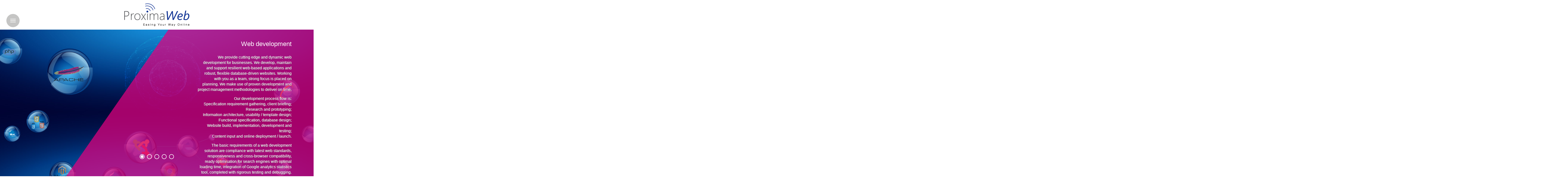

--- FILE ---
content_type: text/html; charset=UTF-8
request_url: https://www.proximaweb.mu/web-development
body_size: 4790
content:
<!DOCTYPE html>
<html class="no-js">

<head>
    <meta charset="utf-8">
    <meta http-equiv="X-UA-Compatible" content="IE=edge">
    <title>Web Development Mauritius & Web Applications - ProximaWeb</title>
    <meta name="description" content="Web development, custom web application and e-commerce solution tailored to your needs. Expect a combination of creativity & functionality">
    <meta name="viewport" content="width=device-width, initial-scale=1">
    <link rel="canonical" href="https://www.proximaweb.mu/"/>
    <link rel="stylesheet" href="css/styles-combined.min.css">
    <link rel="stylesheet" href="css/owl.carousel.css">
    <script src="js/jquery-2.2.4.min.js"></script>
	<!-- Facebook Pixel Code -->
<script>
  !function(f,b,e,v,n,t,s)
  {if(f.fbq)return;n=f.fbq=function(){n.callMethod?
  n.callMethod.apply(n,arguments):n.queue.push(arguments)};
  if(!f._fbq)f._fbq=n;n.push=n;n.loaded=!0;n.version='2.0';
  n.queue=[];t=b.createElement(e);t.async=!0;
  t.src=v;s=b.getElementsByTagName(e)[0];
  s.parentNode.insertBefore(t,s)}(window, document,'script',
  'https://connect.facebook.net/en_US/fbevents.js');
  fbq('init', '164768341517809');
  fbq('track', 'PageView');
</script>
<noscript><img height="1" width="1" style="display:none"
  src="https://www.facebook.com/tr?id=164768341517809&ev=PageView&noscript=1"
/></noscript>
<!-- End Facebook Pixel Code -->
	
	<!-- Global site tag (gtag.js) - Google Analytics -->
<script async src="https://www.googletagmanager.com/gtag/js?id=UA-77818928-1"></script>
<script>
  window.dataLayer = window.dataLayer || [];
  function gtag(){dataLayer.push(arguments);}
  gtag('js', new Date());

  gtag('config', 'UA-77818928-1');
</script>

</head>

<body>
    <div class="slider-container hidden-xs">
        <a href="#cd-nav" class="cd-nav-trigger"> 
	<span class="cd-nav-icon"></span>

	<svg x="0px" y="0px" width="54px" height="54px" viewBox="0 0 54 54">
		<circle fill="transparent" stroke="#656e79" stroke-width="1" cx="27" cy="27" r="25" stroke-dasharray="157 157" stroke-dashoffset="157"></circle>
	</svg>
</a>

<div id="cd-nav" class="cd-nav">
	<div class="cd-navigation-wrapper">
		<nav>
			<ul class="cd-primary-nav">
				<li><a href="/" class="selected" onclick="ga('send', 'event', { eventCategory: 'Home Page', eventAction: 'Click' })">Home</a></li>
				<li><a href="/#about" onclick="ga('send', 'event', { eventCategory: 'About Us', eventAction: 'Click' })">About us</a></li>
				<li><a href="/#services" onclick="ga('send', 'event', { eventCategory: 'Our Services', eventAction: 'Click' })">Our Services</a></li>
				<li><a href="web-design" onclick="ga('send', 'event', { eventCategory: 'Web Design', eventAction: 'Click' })">Web Design</a></li>
				<li><a href="web-development" onclick="ga('send', 'event', { eventCategory: 'Web Development', eventAction: 'Click' })">Web development</a></li>
				<li><a href="hosting" onclick="ga('send', 'event', { eventCategory: 'Hosting', eventAction: 'Click' })">Hosting Solutions</a></li>
				<li><a href="emarketing" onclick="ga('send', 'event', { eventCategory: 'Emarketing', eventAction: 'Click' })">Emarketing</a></li>
				<li><a href="/#contact" onclick="ga('send', 'event', { eventCategory: 'Contact Us', eventAction: 'Click' })">Contact us</a></li>
			</ul>
		</nav>
	</div> <!-- .cd-navigation-wrapper -->
</div> <!-- .cd-nav -->            <div id="slider-logo"><a href="/"><img src="images/Proximaweb_Logo.png" alt="ProximaWeb Logo"></a></div>                <div class="slider-control left inactive"></div>
                <div class="slider-control right"></div>
                <ul class="slider-pagi"></ul>
                <div class="slider">
                    <div class="slide slide-0 active">
                        <div id="web-development" class="slide__bg"></div>
                        <div class="slide__content">
                            <svg class="magenta-bg slide__overlay right-overlay" viewBox="0 0 832 405" preserveAspectRatio="xMaxYMax slice" height="100%" width="100%">
                                <path class="slide__overlay-path" d="M832,0 582,0 300,405 832,405" /> </svg>
                            <div class="slide__text right-text-main magenta-bg">
                                <div>
                                    <h1 class="white-text slide__text-heading">Web development</h1></div>
                                <div class="white-text slide__text-desc">We provide cutting edge and dynamic web development for businesses. We develop, maintain and support resilient web-based applications and robust, flexible database-driven websites. Working with you as a team, strong focus is placed on planning. We make use of proven development and project management methodologies to deliver on time.</div>
                                <div class="white-text slide__text-desc">Our development process flow is:
                                    <ul class="white-text slide__text-desc">
                                        <li>Specification requirement gathering, client briefing;</li>
                                        <li>Research and prototyping;</li>
                                        <li>Information architecture, usability / template design;</li>
                                        <li>Functional specification, database design;</li>
                                        <li>Website build, implementation, development and testing;</li>
                                        <li>Content input and online deployment / launch.</li>
                                    </ul>
                                </div>
                                <div class="white-text slide__text-desc">The basic requirements of a web development solution are compliance with latest web standards, responsiveness and cross-browser compatibility, ready optimisation for search engines with optimal loading time, integration of Google analytics statistics tool, completed with rigorous testing and debugging.</div>
                            </div>
                        </div>
                    </div>
                    <div class="slide slide-1 ">
                        <div id="custom-web-applications" class="slide__bg"></div>
                        <div class="slide__content">
                            <svg class="cyan-bg slide__overlay right-overlay" viewBox="0 0 832 405" preserveAspectRatio="xMaxYMax slice" height="100%" width="100%">
                                <path class="slide__overlay-path" d="M832,0 582,0 300,405 832,405" /> </svg>
                            <div class="right-text-main slide__text cyan-bg">
                                <div>
                                    <h1 class="white-text slide__text-heading">Custom web applications</h1></div>
                                <div class="white-text slide__text-desc">Custom or integrated web applications automate your business processes and maximise your business potential. Intuitive, smart user interface and architecture enhance efficiency and streamline your business.</div>
                                <div class="white-text slide__text-desc">You want to create innovative business web applications with exciting features for your customers or employees? ProximaWeb converts your ideas into an online web solution. Most web-based applications designed and built started from an exclusive idea.</div>
                                <div class="white-text slide__text-desc">Our team possesses a level of motivation and responsibility that ensures a transparent process, straightforward communication, short feedback response and fast issue resolution.</div>
                            </div>
                        </div>
                    </div>
                    <div class="slide slide-2 ">
                        <div id="responsive-websites" class="slide__bg"></div>
                        <div class="slide__content">
                            <svg class="violet-bg slide__overlay right-overlay" viewBox="0 0 832 405" preserveAspectRatio="xMaxYMax slice" height="100%" width="100%">
                                <path class="slide__overlay-path" d="M832,0 582,0 300,405 832,405" /> </svg>
                            <div class="right-text-main slide__text violet-bg">
                                <div>
                                    <h1 class="white-text slide__text-heading">Responsive as a standard</h1></div>
                                <div class="white-text slide__text-desc">A high-quality responsive website is no longer optional. With mobile Internet usage having overtaken desktop use, a responsive or mobile friendly website is essential, if not critical, to your business. Responsive websites adapt to all devices to provide a consistent user experience.</div>
                                <div class="white-text slide__text-desc">Our website is designed and developed to engage your customers across all browsers and devices anywhere anytime. It adapts to all screen sizes for a richer user experience but, most importantly, it provides meaningful information or calls to action.</div>
                            </div>
                        </div>
                    </div>
                    <div class="slide slide-3">
                        <div id="cms" class="slide__bg"></div>
                        <div class="slide__content">
                            <svg class="green-bg slide__overlay right-overlay" viewBox="0 0 832 405" preserveAspectRatio="xMaxYMax slice" height="100%" width="100%">
                                <path class="slide__overlay-path" d="M832,0 582,0 300,405 832,405" /> </svg>
                            <div class="right-text-main slide__text green-bg">
                                <div>
                                    <h1 class="white-text slide__text-heading">Content management systems (CMS)</h1></div>
                                <div class="white-text slide__text-desc">Providing instant information being a necessity for your business, a website with a content management system enables you to manage your online content in real time. A regularly maintained website keeps your customers and Internet users abreast with accurate and up-to-date information.</div>
                                <div class="white-text slide__text-desc">ProximaWeb empowers you with tools by integrating your website in a content management system that is easy to use, secure and search engine friendly. You have full control on the navigation structure, website images, videos, news and contents.</div>
                                <div class="white-text slide__text-desc">We have the technical skills to customise the content management system with improved functionalities, plug-ins and extensions that match your needs and speed up user experience. Your website is built on a powerful management system that assists in regular update and maintenance of your content.</div>
                                <div class="white-text slide__text-desc">We ensure through a solid database structure that the flexibility of the content management system does not compromise the website design and usability. No technical expertise is required to use a content management system; it is accessible with an Internet access and we provide free basic training on how to process your website.</div>
                            </div>
                        </div>
                    </div>
                    <div class="slide slide-4">
                        <div id="ecommerce" class="slide__bg"></div>
                        <div class="slide__content">
                            <svg class="orange-bg slide__overlay right-overlay" viewBox="0 0 832 405" preserveAspectRatio="xMaxYMax slice" height="100%" width="100%">
                                <path class="slide__overlay-path" d="M832,0 582,0 300,405 832,405" /> </svg>
                            <div class="right-text-main slide__text orange-bg">
                                <div>
                                    <h1 class="white-text slide__text-heading">Ecommerce</h1></div>
                                <div class="white-text slide__text-desc">An ecommerce website is about online sales; it turns your website into customers.</div>
                                <div class="white-text slide__text-desc">With more customers browsing the Internet for online products and services with the intent to purchase, an appealing ecommerce website is mandatory for a business to increase its sales.</div>
                                <div class="white-text slide__text-desc">We design and develop mobile responsive ecommerce websites depending on your requirements, products, services and your target audience. Ecommerce development is an intricate process with various payment methods, discounts, shopping carts, delivery method and other functionalities.</div>
                                <div class="white-text slide__text-desc">Our applications are designed in-house to fit your exclusive and specific needs. We provide various tools to increase the productivity and efficiency of your operations.</div>
                                <div class="white-text slide__text-desc">ProximaWeb seamlessly integrates your website with your payment gateway ensuring minimal effort for your customers and secure online transactions to run your online business safely.</div>
                            </div>
                        </div>
                    </div>
                </div>
                <div id="slider-footer">
    <div class="row">
        <div class=" slide__text-desc col-sm-12 text-center">&copy; Copyright Proximaweb. All rights reserved.</div>
    </div>
</div>    </div>
    <div class="visible-xs-block">
        <div class="row" id="mob-logo">
	<a href="#cd-nav" class="cd-nav-trigger">
	<span class="cd-nav-icon"></span>

	<svg x="0px" y="0px" width="54px" height="54px" viewBox="0 0 54 54">
		<circle fill="transparent" stroke="#656e79" stroke-width="1" cx="27" cy="27" r="25" stroke-dasharray="157 157" stroke-dashoffset="157"></circle>
	</svg>
</a>

<div id="cd-nav" class="cd-nav">
	<div class="cd-navigation-wrapper">
		<nav>
			<ul class="cd-primary-nav">
				<li><a href="/" class="selected"  onclick="ga('send', 'event', { eventCategory: 'Home Page', eventAction: 'Click' })">Home</a></li>
				<li><a href="/#about-mobile" onclick="ga('send', 'event', { eventCategory: 'About Us', eventAction: 'Click' })">About us</a></li>
				<li><a href="/#services-mobile" onclick="ga('send', 'event', { eventCategory: 'Our Services', eventAction: 'Click' })">Our Services</a></li>
				<li><a href="web-design" onclick="ga('send', 'event', { eventCategory: 'Web Design', eventAction: 'Click' })">Web Design</a></li>
				<li><a href="web-development"  onclick="ga('send', 'event', { eventCategory: 'Web Development', eventAction: 'Click' })">Web development</a></li>
				<li><a href="hosting" onclick="ga('send', 'event', { eventCategory: 'Hosting', eventAction: 'Click' })">Hosting Solutions</a></li>
				<li><a href="emarketing" onclick="ga('send', 'event', { eventCategory: 'Emarketing', eventAction: 'Click' })">Emarketing</a></li>
				<li><a href="/#contact-mobile" onclick="ga('send', 'event', { eventCategory: 'Contact Us', eventAction: 'Click' })">Contact us</a></li>
			</ul>
		</nav>
	</div> <!-- .cd-navigation-wrapper -->
</div> <!-- .cd-nav -->	<a href="/"><img src="images/Proximaweb_Logo.png" alt="ProximaWeb Logo"></a>
</div>            <div id="web-development" class="image-bg"></div>
            <div class="magenta-bg mob-text wow slideInRight" data-wow-duration="3s">
                <div>
                    <h1 class="white-text slide__text-heading">Web development</h1></div>
                <div class="white-text slide__text-desc">We provide cutting edge and dynamic web development for businesses. We develop, maintain and support resilient web-based applications and robust, flexible database-driven websites. Working with you as a team, strong focus is placed on planning. We make use of proven development and project management methodologies to deliver on time.</div>
                <div class="white-text slide__text-desc">Our development process flow is:
                    <ul class="white-text slide__text-desc">
                        <li>Specification requirement gathering, client briefing;</li>
                        <li>Research and prototyping;</li>
                        <li>Information architecture, usability / template design;</li>
                        <li>Functional specification, database design;</li>
                        <li>Website build, implementation, development and testing;</li>
                        <li>Content input and online deployment / launch.</li>
                    </ul>
                </div>
                <div class="white-text slide__text-desc">The basic requirements of a web development solution are compliance with latest web standards, responsiveness and cross-browser compatibility, ready optimisation for search engines with optimal loading time, integration of Google analytics statistics tool, completed with rigorous testing and debugging.</div>
            </div>
            <div id="custom-web-applications" class="image-bg"></div>
            <div class="cyan-bg mob-text wow fadeInLeft" data-wow-duration="3s">
                <div>
                    <h1 class="white-text slide__text-heading">Custom web applications</h1></div>
                <div class="white-text slide__text-desc">Custom or integrated web applications automate your business processes and maximise your business potential. Intuitive, smart user interface and architecture enhance efficiency and streamline your business.</div>
                <div class="white-text slide__text-desc">You want to create innovative business web applications with exciting features for your customers or employees? ProximaWeb converts your ideas into an online web solution. Most web-based applications designed and built started from an exclusive idea.</div>
                <div class="white-text slide__text-desc">Our team possesses a level of motivation and responsibility that ensures a transparent process, straightforward communication, short feedback response and fast issue resolution.</div>
            </div>
            <div id="responsive-websites" class="image-bg"></div>
            <div class="violet-bg mob-text wow fadeInLeft" data-wow-duration="3s">
                <div>
                    <h1 class="white-text slide__text-heading">Responsive as a standard</h1></div>
                <div class="white-text slide__text-desc">A high-quality responsive website is no longer optional. With mobile Internet usage having overtaken desktop use, a responsive or mobile friendly website is essential, if not critical, to your business. Responsive websites adapt to all devices to provide a consistent user experience.</div>
                <div class="white-text slide__text-desc">Our website is designed and developed to engage your customers across all browsers and devices anywhere anytime. It adapts to all screen sizes for a richer user experience but, most importantly, it provides meaningful information or calls to action.</div>
            </div>
            <div id="cms" class="image-bg"></div>
            <div class="green-bg mob-text wow fadeInLeft" data-wow-duration="3s">
                <div>
                    <h1 class="white-text slide__text-heading">Content management systems (CMS)</h1></div>
                <div class="white-text slide__text-desc">Providing instant information being a necessity for your business, a website with a content management system enables you to manage your online content in real time. A regularly maintained website keeps your customers and Internet users abreast with accurate and up-to-date information.</div>
                <div class="white-text slide__text-desc">ProximaWeb empowers you with tools by integrating your website in a content management system that is easy to use, secure and search engine friendly. You have full control on the navigation structure, website images, videos, news and contents.</div>
                <div class="white-text slide__text-desc">We have the technical skills to customise the content management system with improved functionalities, plug-ins and extensions that match your needs and speed up user experience. Your website is built on a powerful management system that assists in regular update and maintenance of your content.</div>
                <div class="white-text slide__text-desc">We ensure through a solid database structure that the flexibility of the content management system does not compromise the website design and usability. No technical expertise is required to use a content management system; it is accessible with an Internet access and we provide free basic training on how to process your website.</div>
            </div>
            <div id="ecommerce" class="image-bg"></div>
            <div class="orange-bg mob-text wow fadeInLeft" data-wow-duration="3s">
                <div>
                    <h1 class="white-text slide__text-heading">ECommerce</h1></div>
                <div class="white-text slide__text-desc">An ecommerce website is about online sales; it turns your website into customers.</div>
                <div class="white-text slide__text-desc">With more customers browsing the Internet for online products and services with the intent to purchase, an appealing ecommerce website is mandatory for a business to increase its sales.</div>
                <div class="white-text slide__text-desc">We design and develop mobile responsive ecommerce websites depending on your requirements, products, services and your target audience. Ecommerce development is an intricate process with various payment methods, discounts, shopping carts, delivery method and other functionalities.</div>
                <div class="white-text slide__text-desc">Our applications are designed in-house to fit your exclusive and specific needs. We provide various tools to increase the productivity and efficiency of your operations.</div>
                <div class="white-text slide__text-desc">ProximaWeb seamlessly integrates your website with your payment gateway ensuring minimal effort for your customers and secure online transactions to run your online business safely.</div>
            </div><a href="" class="scrollup" style="display: none;">Scroll</a>
            <div id="slider-footer">
    <div class="row">
        <div class=" slide__text-desc col-xs-12 text-center">&copy; Copyright Proximaweb. All rights reserved.</div>
    </div>
</div>    </div>
    <script asc src="js/js-combined.js"></script>
    <script src="js/wow.min.js"></script>
    <script>
        (function(i, s, o, g, r, a, m) {
            i['GoogleAnalyticsObject'] = r;
            i[r] = i[r] || function() {
                (i[r].q = i[r].q || []).push(arguments)
            }, i[r].l = 1 * new Date();
            a = s.createElement(o), m = s.getElementsByTagName(o)[0];
            a.async = 1;
            a.src = g;
            m.parentNode.insertBefore(a, m)
        })(window, document, 'script', 'https://www.google-analytics.com/analytics.js', 'ga');
        ga('create', 'UA-77818928-1', 'auto');
        ga('send', 'pageview');
        setTimeout("ga('send', 'event',{eventCategory: '30 seconds on page Web development', eventAction: 'Read'})", 30000);
            
        $(function(){
            $(document).ready(function() {
                $('.navigation-is-open #slider-logo').css('left', '40%');
                if ($(window).width() < 768) {
                    $('link[rel=stylesheet][href="css/drag_slider_extra.css"]').remove();
                }
                $(window).scroll(function() {
                    console.log("scrolling");
                    if ($(this).scrollTop() > 100) {
                        console.log("scrolling down");
                        $('.scrollup').fadeIn();
                    } else {
                        $('.scrollup').fadeOut();
                    }
                });
                $('.scrollup').click(function() {
                    $("html, body").animate({
                        scrollTop: 0
                    }, 600);
                    return false;
                });
                wow = new WOW({
                    boxClass: 'wow',
                    animateClass: 'animated',
                    offset: 0,
                    mobile: true,
                    live: true
                });
                wow.init();

                /*$('.link--pagi__elem-0').attr('href', "#web-development");
                $('.link--pagi__elem-1').attr('href', "#custom-web-applications");
                $('.link--pagi__elem-2').attr('href', "#responsive-websites");
                $('.link--pagi__elem-3').attr('href', "#cms");
                $('.link--pagi__elem-4').attr('href', "#ecommerce");*/
            });
        });
    </script>
</body>

</html>

--- FILE ---
content_type: application/javascript
request_url: https://www.proximaweb.mu/js/js-combined.js
body_size: 17533
content:
$(document).ready(function(){function c(){q=setTimeout(function(){d++;if(d>i)d=0;h()},B)}function h(p){if(!p){g=!0;$(".slider-control").removeClass("inactive");d||$(".slider-control.left").addClass("inactive");d===i&&$(".slider-control.right").addClass("inactive");a.addClass("animating");a.css("top");$(".slide").removeClass("active");$(".slide-"+d).addClass("active");setTimeout(function(){a.removeClass("animating");g=!1},m)}window.clearTimeout(q);$(".slider-pagi__elem").removeClass("active");$(".slider-pagi__elem-"+d).addClass("active");a.css("transform","translate3d("+-d*100+"%,0,0)");b.css("transform","translate3d("+d*50+"%,0,0)");e=0;c()}function k(){if(!g){d>0&&d--;h()}}function f(){if(!g){d<i&&d++;h()}}var a=$(".slider"),b=$(".slide__bg"),e=0,d=0,i=$(".slide").length-1,g=!1,m=500,q,B=12E3,H=$(".slider-pagi");(function(){for(var p=0;p<i+1;p++){var v=$("<li class='slider-pagi__elem'></li>");var ahref=$("<a href='#' class='link--pagi__elem'></a>");v.addClass("slider-pagi__elem-"+p).data("page",p);p||v.addClass("active");H.append(v);}})();c();$(document).on("mousedown touchstart",".slider",function(p){if(!g){window.clearTimeout(q);var v=p.pageX||p.originalEvent.touches[0].pageX,F=$(window).width();e=0;$(document).on("mousemove touchmove",function(G){e=(v-(G.pageX||G.originalEvent.touches[0].pageX))/F*70;if(!d&&e<0||d===i&&e>0)e/=2;a.css("transform","translate3d("+(-d*100-e)+"%,0,0)");b.css("transform","translate3d("+(d*50+e/2)+"%,0,0)")})}});$(document).on("mouseup touchend",function(){$(document).off("mousemove touchmove");if(!g)if(e)if(e>-8&&e<8)h();else{e<=-8&&k();e>=8&&f()}else h(!0)});$(document).on("click",".slider-control",function(){$(this).hasClass("left")?k():f()});$(document).on("click",".slider-pagi__elem",function(){d=$(this).data("page");h()})});jQuery(document).ready(function(c){function h(p,v,F,G){p.removeClass("selected from-left from-right").addClass("is-moving").one("webkitTransitionEnd otransitionend oTransitionEnd msTransitionEnd transitionend",function(){p.removeClass("is-moving")});v.children("li").eq(G).addClass("selected from-right").prevAll().addClass("move-left");e(p,v,G)}function k(p,v,F,G){p.removeClass("selected from-left from-right").addClass("is-moving").one("webkitTransitionEnd otransitionend oTransitionEnd msTransitionEnd transitionend",function(){p.removeClass("is-moving")});v.children("li").eq(G).addClass("selected from-left").removeClass("move-left").nextAll().removeClass("move-left");e(p,v,G)}function f(p,v){p.find(".selected").removeClass("selected");p.find("li").eq(v).addClass("selected")}function a(p,v,F){if(p.hasClass("autoplay")){clearInterval(H);H=window.setInterval(function(){if(B<v-1){h(d.find(".selected"),d,g,B+1);B+=1}else{k(d.find(".selected"),d,g,0);B=0}var G=B+1;m.removeClassPrefix("item").addClass("item-"+G);f(g,B)},F)}}function b(p){p.find(".cd-bg-video-wrapper").each(function(){var v=c(this);if(v.is(":visible")){var F=v.data("video");F=c('<video loop><source src="'+F+'.mp4" type="video/mp4" ></source><source src="'+F+'.webm" type="video/webm" ></source></video>');F.appendTo(v);v.parent(".cd-bg-video.selected").length>0&&F.get(0).play()}})}function e(p,v,F){p=p.find("video");p.length>0&&p.get(0).pause();v=v.children("li").eq(F).find("video");v.length>0&&v.get(0).play()}var d=c(".cd-hero-slider");if(d.length>0){var i=c(".cd-primary-nav"),g=c(".cd-slider-nav"),m=c(".cd-marker"),q=d.children("li").length,B=0,H;b(d);a(d,q,5E3);i.on("click",function(p){c(p.target).is(".cd-primary-nav")&&c(this).children("ul").toggleClass("is-visible")});g.on("click","li",function(p){p.preventDefault();p=c(this);if(!p.hasClass("selected")){p=p.index();d.find("li.selected").index()<p?h(d.find(".selected"),d,g,p):k(d.find(".selected"),d,g,p);B=p;f(g,p);p+=1;m.removeClassPrefix("item").addClass("item-"+p);a(d,q,5E3)}})}c.fn.removeClassPrefix=function(p){this.each(function(v,F){var G=F.className.split(" ").filter(function(P){return P.lastIndexOf(p,0)!==0});F.className=c.trim(G.join(" "))});return this}});jQuery(document).ready(function(c){var h=!1;c(".cd-nav-trigger").on("click",function(k){k.preventDefault();if(!h){if(c(this).parents(".csstransitions").length>0)h=!0;c("body").toggleClass("navigation-is-open");c(".cd-navigation-wrapper").one("webkitTransitionEnd otransitionend oTransitionEnd msTransitionEnd transitionend",function(){h=!1})}})});window.Modernizr=function(c,h,k){function f(j,l){return typeof j===l}function a(j,l){for(var n in j){var o=j[n];if(!~(""+o).indexOf("-")&&m[o]!==k)return l=="pfx"?o:!0}return!1}function b(j,l,n){var o=j.charAt(0).toUpperCase()+j.slice(1),x=(j+" "+v.join(o+" ")+o).split(" ");if(f(l,"string")||f(l,"undefined"))l=a(x,l);else{x=(j+" "+F.join(o+" ")+o).split(" ");a:{j=x;for(var A in j){o=l[j[A]];if(o!==k){l=n===!1?j[A]:f(o,"function")?o.bind(n||l):o;break a}}l=!1}}return l}function e(){d.input=function(j){for(var l=0,n=j.length;l<n;l++)Q[j[l]]=j[l]in q;return Q.list&&(Q.list=!!h.createElement("datalist")&&!!c.HTMLDataListElement),Q}("autocomplete autofocus list placeholder max min multiple pattern required step".split(" "));d.inputtypes=function(j){for(var l=0,n,o,x,A=j.length;l<A;l++){q.setAttribute("type",o=j[l]);(n=q.type!=="text")&&(q.value=B,q.style.cssText="position:absolute;visibility:hidden;",/^range$/.test(o)&&q.style.WebkitAppearance!==k?(i.appendChild(q),x=h.defaultView,n=x.getComputedStyle&&x.getComputedStyle(q,null).WebkitAppearance!=="textfield"&&q.offsetHeight!==0,i.removeChild(q)):/^(search|tel)$/.test(o)||(/^(url|email)$/.test(o)?n=q.checkValidity&&q.checkValidity()===!1:n=q.value!=B));P[j[l]]=!!n}return P}("search tel url email datetime date month week time datetime-local number range color".split(" "))}var d={},i=h.documentElement,g=h.createElement("modernizr"),m=g.style,q=h.createElement("input"),B=":)",H={}.toString,p=" -webkit- -moz- -o- -ms- ".split(" "),v="Webkit Moz O ms".split(" "),F="Webkit Moz O ms".toLowerCase().split(" "),G={svg:"http://www.w3.org/2000/svg"};g={};var P={},Q={},U=[],W=U.slice,R,N=function(j,l,n,o){var x,A,z,w,r=h.createElement("div"),E=h.body,C=E||h.createElement("body");if(parseInt(n,10))for(;n--;){z=h.createElement("div");z.id=o?o[n]:"modernizr"+(n+1);r.appendChild(z)}return x=['­<style id="smodernizr">',j,"</style>"].join(""),r.id="modernizr",(E?r:C).innerHTML+=x,C.appendChild(r),E||(C.style.background="",C.style.overflow="hidden",w=i.style.overflow,i.style.overflow="hidden",i.appendChild(C)),A=l(r,j),E?r.parentNode.removeChild(r):(C.parentNode.removeChild(C),i.style.overflow=w),!!A},L=function(){var j={select:"input",change:"input",submit:"form",reset:"form",error:"img",load:"img",abort:"img"};return function(l,n){n=n||h.createElement(j[l]||"div");l="on"+l;var o=l in n;return o||(n.setAttribute||(n=h.createElement("div")),n.setAttribute&&n.removeAttribute&&(n.setAttribute(l,""),o=f(n[l],"function"),f(n[l],"undefined")||(n[l]=k),n.removeAttribute(l))),o}}(),V={}.hasOwnProperty,S;!f(V,"undefined")&&!f(V.call,"undefined")?S=function(j,l){return V.call(j,l)}:S=function(j,l){return l in j&&f(j.constructor.prototype[l],"undefined")};Function.prototype.bind||(Function.prototype.bind=function(j){var l=this;if(typeof l!="function")throw new TypeError;var n=W.call(arguments,1),o=function(){if(this instanceof o){var x=function(){};x.prototype=l.prototype;x=new x;var A=l.apply(x,n.concat(W.call(arguments)));return Object(A)===A?A:x}return l.apply(j,n.concat(W.call(arguments)))};return o});g.flexbox=function(){return b("flexWrap")};g.canvas=function(){var j=h.createElement("canvas");return!!j.getContext&&!!j.getContext("2d")};g.canvastext=function(){return!!d.canvas&&!!f(h.createElement("canvas").getContext("2d").fillText,"function")};g.webgl=function(){return!!c.WebGLRenderingContext};g.touch=function(){var j;return"ontouchstart"in c||c.DocumentTouch&&h instanceof DocumentTouch?j=!0:N(["@media (",p.join("touch-enabled),("),"modernizr){#modernizr{top:9px;position:absolute}}"].join(""),function(l){j=l.offsetTop===9}),j};g.geolocation=function(){return"geolocation"in navigator};g.postmessage=function(){return!!c.postMessage};g.websqldatabase=function(){return!!c.openDatabase};g.indexedDB=function(){return!!b("indexedDB",c)};g.hashchange=function(){return L("hashchange",c)&&(h.documentMode===k||h.documentMode>7)};g.history=function(){return!!c.history&&!!history.pushState};g.draganddrop=function(){var j=h.createElement("div");return"draggable"in j||"ondragstart"in j&&"ondrop"in j};g.websockets=function(){return"WebSocket"in c||"MozWebSocket"in c};g.rgba=function(){m.cssText="background-color:rgba(150,255,150,.5)";return!!~(""+m.backgroundColor).indexOf("rgba")};g.hsla=function(){m.cssText="background-color:hsla(120,40%,100%,.5)";return!!~(""+m.backgroundColor).indexOf("rgba")||!!~(""+m.backgroundColor).indexOf("hsla")};g.multiplebgs=function(){m.cssText="background:url(https://),url(https://),red url(https://)";return/(url\s*\(.*?){3}/.test(m.background)};g.backgroundsize=function(){return b("backgroundSize")};g.borderimage=function(){return b("borderImage")};g.borderradius=function(){return b("borderRadius")};g.boxshadow=function(){return b("boxShadow")};g.textshadow=function(){return h.createElement("div").style.textShadow===""};g.opacity=function(){var j=p.join("opacity:.55;")+"";m.cssText=j;return/^0.55$/.test(m.opacity)};g.cssanimations=function(){return b("animationName")};g.csscolumns=function(){return b("columnCount")};g.cssgradients=function(){var j=("background-image:"+"-webkit- ".split(" ").join("gradient(linear,left top,right bottom,from(#9f9),to(white));background-image:")+p.join("linear-gradient(left top,#9f9, white);background-image:")).slice(0,-17);m.cssText=j;return!!~(""+m.backgroundImage).indexOf("gradient")};g.cssreflections=function(){return b("boxReflect")};g.csstransforms=function(){return!!b("transform")};g.csstransforms3d=function(){var j=!!b("perspective");return j&&"webkitPerspective"in i.style&&N("@media (transform-3d),(-webkit-transform-3d){#modernizr{left:9px;position:absolute;height:3px;}}",function(l){j=l.offsetLeft===9&&l.offsetHeight===3}),j};g.csstransitions=function(){return b("transition")};g.fontface=function(){var j;return N('@font-face {font-family:"font";src:url("https://")}',function(l,n){var o=h.getElementById("smodernizr");o=(o=o.sheet||o.styleSheet)?o.cssRules&&o.cssRules[0]?o.cssRules[0].cssText:o.cssText||"":"";j=/src/i.test(o)&&o.indexOf(n.split(" ")[0])===0}),j};g.generatedcontent=function(){var j;return N(['#modernizr{font:0/0 a}#modernizr:after{content:"',B,'";visibility:hidden;font:3px/1 a}'].join(""),function(l){j=l.offsetHeight>=3}),j};g.video=function(){var j=h.createElement("video"),l=!1;try{if(l=!!j.canPlayType){l=new Boolean(l);l.ogg=j.canPlayType('video/ogg; codecs="theora"').replace(/^no$/,"");l.h264=j.canPlayType('video/mp4; codecs="avc1.42E01E"').replace(/^no$/,"");l.webm=j.canPlayType('video/webm; codecs="vp8, vorbis"').replace(/^no$/,"")}}catch(n){}return l};g.audio=function(){var j=h.createElement("audio"),l=!1;try{if(l=!!j.canPlayType){l=new Boolean(l);l.ogg=j.canPlayType('audio/ogg; codecs="vorbis"').replace(/^no$/,"");l.mp3=j.canPlayType("audio/mpeg;").replace(/^no$/,"");l.wav=j.canPlayType('audio/wav; codecs="1"').replace(/^no$/,"");l.m4a=(j.canPlayType("audio/x-m4a;")||j.canPlayType("audio/aac;")).replace(/^no$/,"")}}catch(n){}return l};g.localstorage=function(){try{return localStorage.setItem("modernizr","modernizr"),localStorage.removeItem("modernizr"),!0}catch(j){return!1}};g.sessionstorage=function(){try{return sessionStorage.setItem("modernizr","modernizr"),sessionStorage.removeItem("modernizr"),!0}catch(j){return!1}};g.webworkers=function(){return!!c.Worker};g.applicationcache=function(){return!!c.applicationCache};g.svg=function(){return!!h.createElementNS&&!!h.createElementNS(G.svg,"svg").createSVGRect};g.inlinesvg=function(){var j=h.createElement("div");return j.innerHTML="<svg></svg>",(j.firstChild&&j.firstChild.namespaceURI)==G.svg};g.smil=function(){return!!h.createElementNS&&/SVGAnimate/.test(H.call(h.createElementNS(G.svg,"animate")))};g.svgclippaths=function(){return!!h.createElementNS&&/SVGClipPath/.test(H.call(h.createElementNS(G.svg,"clipPath")))};for(var K in g)S(g,K)&&(R=K.toLowerCase(),d[R]=g[K](),U.push((d[R]?"":"no-")+R));d.input||e();d.addTest=function(j,l){if(typeof j=="object")for(var n in j)S(j,n)&&d.addTest(n,j[n]);else{j=j.toLowerCase();if(d[j]!==k)return d;l=typeof l=="function"?l():l;i.className+=" "+(l?"":"no-")+j;d[j]=l}return d};m.cssText="";return g=q=null,function(j,l){function n(){var s=O.elements;return typeof s=="string"?s.split(" "):s}function o(s){var t=I[s[J]];return t||(t={},u++,s[J]=u,I[u]=t),t}function x(s,t,y){t||(t=l);if(M)return t.createElement(s);y||(y=o(t));var D;return y.cache[s]?y.cache[s].cloneNode():E.test(s)?(y.cache[s]=y.createElem(s)).cloneNode():D=y.createElem(s),D.canHaveChildren&&!r.test(s)&&!D.tagUrn?y.frag.appendChild(D):D}function A(s,t){t.cache||(t.cache={},t.createElem=s.createElement,t.createFrag=s.createDocumentFragment,t.frag=t.createFrag());s.createElement=function(y){return O.shivMethods?x(y,s,t):t.createElem(y)};s.createDocumentFragment=Function("h,f","return function(){var n=f.cloneNode(),c=n.createElement;h.shivMethods&&("+n().join().replace(/[\w\-]+/g,function(y){return t.createElem(y),t.frag.createElement(y),'c("'+y+'")'})+");return n}")(O,t.frag)}function z(s){s||(s=l);var t=o(s);if(O.shivCSS)if(!C)if(!t.hasCSS){var y,D=s;y=D.createElement("p");D=D.getElementsByTagName("head")[0]||D.documentElement;y=(y.innerHTML="x<style>article,aside,dialog,figcaption,figure,footer,header,hgroup,main,nav,section{display:block}mark{background:#FF0;color:#000}template{display:none}</style>",D.insertBefore(y.lastChild,D.firstChild));t.hasCSS=!!y}return M||A(s,t),s}var w=j.html5||{},r=/^<|^(?:button|map|select|textarea|object|iframe|option|optgroup)$/i,E=/^(?:a|b|code|div|fieldset|h1|h2|h3|h4|h5|h6|i|label|li|ol|p|q|span|strong|style|table|tbody|td|th|tr|ul)$/i,C,J="_html5shiv",u=0,I={},M;(function(){try{var s=l.createElement("a");s.innerHTML="<xyz></xyz>";C="hidden"in s;M=s.childNodes.length==1||function(){l.createElement("a");var y=l.createDocumentFragment();return typeof y.cloneNode=="undefined"||typeof y.createDocumentFragment=="undefined"||typeof y.createElement=="undefined"}()}catch(t){M=C=!0}})();var O={elements:w.elements||"abbr article aside audio bdi canvas data datalist details dialog figcaption figure footer header hgroup main mark meter nav output progress section summary template time video",version:"3.7.0",shivCSS:w.shivCSS!==!1,supportsUnknownElements:M,shivMethods:w.shivMethods!==!1,type:"default",shivDocument:z,createElement:x,createDocumentFragment:function(s,t){s||(s=l);if(M)return s.createDocumentFragment();t=t||o(s);for(var y=t.frag.cloneNode(),D=0,T=n(),X=T.length;D<X;D++)y.createElement(T[D]);return y}};j.html5=O;z(l)}(this,h),d._version="2.8.3",d._prefixes=p,d._domPrefixes=F,d._cssomPrefixes=v,d.hasEvent=L,d.testProp=function(j){return a([j])},d.testAllProps=b,d.testStyles=N,d.prefixed=function(j,l,n){return l?b(j,l,n):b(j,"pfx")},i.className=i.className.replace(/(^|\s)no-js(\s|$)/,"$1$2")+(" js "+U.join(" ")),d}(this,this.document);(function(c,h,k){function f(j){return"[object Function]"==p.call(j)}function a(j){return"string"==typeof j}function b(){}function e(j){return!j||"loaded"==j||"complete"==j||"uninitialized"==j}function d(){var j=v.shift();F=1;j?j.t?B(function(){("c"==j.t?K.injectCss:K.injectJs)(j.s,0,j.a,j.x,j.e,1)},0):(j(),d()):F=0}function i(j,l,n,o,x,A,z){function w(u){if(!E&&e(r.readyState)&&(J.r=E=1,!F&&d(),r.onload=r.onreadystatechange=null,u)){"img"!=j&&B(function(){Q.removeChild(r)},50);for(var I in L[l])L[l].hasOwnProperty(I)&&L[l][I].onload()}}z=z||K.errorTimeout;var r=h.createElement(j),E=0,C=0,J={t:n,s:l,e:x,a:A,x:z};1===L[l]&&(C=1,L[l]=[]);"object"==j?r.data=l:(r.src=l,r.type=j);r.width=r.height="0";r.onerror=r.onload=r.onreadystatechange=function(){w.call(this,C)};v.splice(o,0,J);"img"!=j&&(C||2===L[l]?(Q.insertBefore(r,P?null:H),B(w,z)):L[l].push(r))}function g(j,l,n,o,x){return F=0,l=l||"j",a(j)?i("c"==l?W:U,j,l,this.i++,n,o,x):(v.splice(this.i++,0,j),1==v.length&&d()),this}function m(){var j=K;return j.loader={load:g,i:0},j}var q=h.documentElement,B=c.setTimeout,H=h.getElementsByTagName("script")[0],p={}.toString,v=[],F=0,G="MozAppearance"in q.style,P=G&&!!h.createRange().compareNode,Q=P?q:H.parentNode;q=c.opera&&"[object Opera]"==p.call(c.opera);q=!!h.attachEvent&&!q;var U=G?"object":q?"script":"img",W=q?"script":U,R=Array.isArray||function(j){return"[object Array]"==p.call(j)},N=[],L={},V={timeout:function(j,l){return l.length&&(j.timeout=l[0]),j}},S,K;K=function(j){function l(w){w=w.split("!");var r=N.length,E=w.pop(),C=w.length;E={url:E,origUrl:E,prefixes:w};var J,u,I;for(u=0;u<C;u++){I=w[u].split("=");(J=V[I.shift()])&&(E=J(E,I))}for(u=0;u<r;u++)E=N[u](E);return E}function n(w,r,E,C,J){var u=l(w),I=u.autoCallback;u.url.split(".").pop().split("?").shift();u.bypass||(r&&(r=f(r)?r:r[w]||r[C]||r[w.split("/").pop().split("?")[0]]),u.instead?u.instead(w,r,E,C,J):(L[u.url]?u.noexec=!0:L[u.url]=1,E.load(u.url,u.forceCSS||!u.forceJS&&"css"==u.url.split(".").pop().split("?").shift()?"c":k,u.noexec,u.attrs,u.timeout),(f(r)||f(I))&&E.load(function(){m();r&&r(u.origUrl,J,C);I&&I(u.origUrl,J,C);L[u.url]=2})))}function o(w,r){function E(t,y){if(t)if(a(t)){y||(u=function(){var D=[].slice.call(arguments);I.apply(this,D);M()});n(t,u,r,0,C)}else{if(Object(t)===t)for(s in O=function(){var D=0,T;for(T in t)t.hasOwnProperty(T)&&D++;return D}(),t)t.hasOwnProperty(s)&&(!y&&!--O&&(f(u)?u=function(){var D=[].slice.call(arguments);I.apply(this,D);M()}:u[s]=function(D){return function(){var T=[].slice.call(arguments);D&&D.apply(this,T);M()}}(I[s])),n(t[s],u,r,s,C))}else!y&&M()}var C=!!w.test,J=w.load||w.both,u=w.callback||b,I=u,M=w.complete||b,O,s;E(C?w.yep:w.nope,!!J);J&&E(J)}var x,A,z=this.yepnope.loader;if(a(j))n(j,0,z,0);else if(R(j))for(x=0;x<j.length;x++){A=j[x];a(A)?n(A,0,z,0):R(A)?K(A):Object(A)===A&&o(A,z)}else Object(j)===j&&o(j,z)};K.addPrefix=function(j,l){V[j]=l};K.addFilter=function(j){N.push(j)};K.errorTimeout=1E4;null==h.readyState&&h.addEventListener&&(h.readyState="loading",h.addEventListener("DOMContentLoaded",S=function(){h.removeEventListener("DOMContentLoaded",S,0);h.readyState="complete"},0));c.yepnope=m();c.yepnope.executeStack=d;c.yepnope.injectJs=function(j,l,n,o,x,A){var z=h.createElement("script"),w,r;o=o||K.errorTimeout;z.src=j;for(r in n)z.setAttribute(r,n[r]);l=A?d:l||b;z.onreadystatechange=z.onload=function(){!w&&e(z.readyState)&&(w=1,l(),z.onload=z.onreadystatechange=null)};B(function(){w||(w=1,l(1))},o);x?z.onload():H.parentNode.insertBefore(z,H)};c.yepnope.injectCss=function(j,l,n,o,x,A){o=h.createElement("link");var z;l=A?d:l||b;o.href=j;o.rel="stylesheet";o.type="text/css";for(z in n)o.setAttribute(z,n[z]);x||(H.parentNode.insertBefore(o,H),B(l,0))}})(this,document);Modernizr.load=function(){yepnope.apply(window,[].slice.call(arguments,0))};if("undefined"==typeof jQuery)throw Error("Bootstrap's JavaScript requires jQuery");(function(c){c=c.fn.jquery.split(" ")[0].split(".");if(c[0]<2&&c[1]<9||1==c[0]&&9==c[1]&&c[2]<1||c[0]>2)throw Error("Bootstrap's JavaScript requires jQuery version 1.9.1 or higher, but lower than version 3")})(jQuery);(function(c){function h(){var k=document.createElement("bootstrap"),f={WebkitTransition:"webkitTransitionEnd",MozTransition:"transitionend",OTransition:"oTransitionEnd otransitionend",transition:"transitionend"},a;for(a in f)if(void 0!==k.style[a])return{end:f[a]};return!1}c.fn.emulateTransitionEnd=function(k){var f=!1,a=this;c(this).one("bsTransitionEnd",function(){f=!0});return setTimeout(function(){f||c(a).trigger(c.support.transition.end)},k),this};c(function(){c.support.transition=h();c.support.transition&&(c.event.special.bsTransitionEnd={bindType:c.support.transition.end,delegateType:c.support.transition.end,handle:function(k){return c(k.target).is(this)?k.handleObj.handler.apply(this,arguments):void 0}})})})(jQuery);(function(c){var h=function(f){c(f).on("click",'[data-dismiss="alert"]',this.close)};h.VERSION="3.3.6";h.TRANSITION_DURATION=150;h.prototype.close=function(f){function a(){d.detach().trigger("closed.bs.alert").remove()}var b=c(this),e=b.attr("data-target");e||(e=b.attr("href"),e=e&&e.replace(/.*(?=#[^\s]*$)/,""));var d=c(e);f&&f.preventDefault();d.length||(d=b.closest(".alert"));d.trigger(f=c.Event("close.bs.alert"));f.isDefaultPrevented()||(d.removeClass("in"),c.support.transition&&d.hasClass("fade")?d.one("bsTransitionEnd",a).emulateTransitionEnd(h.TRANSITION_DURATION):a())};var k=c.fn.alert;c.fn.alert=function(f){return this.each(function(){var a=c(this),b=a.data("bs.alert");b||a.data("bs.alert",b=new h(this));"string"==typeof f&&b[f].call(a)})};c.fn.alert.Constructor=h;c.fn.alert.noConflict=function(){return c.fn.alert=k,this};c(document).on("click.bs.alert.data-api",'[data-dismiss="alert"]',h.prototype.close)})(jQuery);(function(c){function h(a){return this.each(function(){var b=c(this),e=b.data("bs.button"),d="object"==typeof a&&a;e||b.data("bs.button",e=new k(this,d));"toggle"==a?e.toggle():a&&e.setState(a)})}var k=function(a,b){this.$element=c(a);this.options=c.extend({},k.DEFAULTS,b);this.isLoading=!1};k.VERSION="3.3.6";k.DEFAULTS={loadingText:"loading..."};k.prototype.setState=function(a){var b=this.$element,e=b.is("input")?"val":"html",d=b.data();a+="Text";null==d.resetText&&b.data("resetText",b[e]());setTimeout(c.proxy(function(){b[e](null==d[a]?this.options[a]:d[a]);"loadingText"==a?(this.isLoading=!0,b.addClass("disabled").attr("disabled","disabled")):this.isLoading&&(this.isLoading=!1,b.removeClass("disabled").removeAttr("disabled"))},this),0)};k.prototype.toggle=function(){var a=!0,b=this.$element.closest('[data-toggle="buttons"]');if(b.length){var e=this.$element.find("input");"radio"==e.prop("type")?(e.prop("checked")&&(a=!1),b.find(".active").removeClass("active"),this.$element.addClass("active")):"checkbox"==e.prop("type")&&(e.prop("checked")!==this.$element.hasClass("active")&&(a=!1),this.$element.toggleClass("active"));e.prop("checked",this.$element.hasClass("active"));a&&e.trigger("change")}else{this.$element.attr("aria-pressed",!this.$element.hasClass("active"));this.$element.toggleClass("active")}};var f=c.fn.button;c.fn.button=h;c.fn.button.Constructor=k;c.fn.button.noConflict=function(){return c.fn.button=f,this};c(document).on("click.bs.button.data-api",'[data-toggle^="button"]',function(a){var b=c(a.target);b.hasClass("btn")||(b=b.closest(".btn"));h.call(b,"toggle");c(a.target).is('input[type="radio"]')||c(a.target).is('input[type="checkbox"]')||a.preventDefault()}).on("focus.bs.button.data-api blur.bs.button.data-api",'[data-toggle^="button"]',function(a){c(a.target).closest(".btn").toggleClass("focus",/^focus(in)?$/.test(a.type))})})(jQuery);(function(c){function h(b){return this.each(function(){var e=c(this),d=e.data("bs.carousel"),i=c.extend({},k.DEFAULTS,e.data(),"object"==typeof b&&b),g="string"==typeof b?b:i.slide;d||e.data("bs.carousel",d=new k(this,i));"number"==typeof b?d.to(b):g?d[g]():i.interval&&d.pause().cycle()})}var k=function(b,e){this.$element=c(b);this.$indicators=this.$element.find(".carousel-indicators");this.options=e;this.$items=this.$active=this.interval=this.sliding=this.paused=null;this.options.keyboard&&this.$element.on("keydown.bs.carousel",c.proxy(this.keydown,this));"hover"==this.options.pause&&!("ontouchstart"in document.documentElement)&&this.$element.on("mouseenter.bs.carousel",c.proxy(this.pause,this)).on("mouseleave.bs.carousel",c.proxy(this.cycle,this))};k.VERSION="3.3.6";k.TRANSITION_DURATION=600;k.DEFAULTS={interval:5E3,pause:"hover",wrap:!0,keyboard:!0};k.prototype.keydown=function(b){if(!/input|textarea/i.test(b.target.tagName)){switch(b.which){case 37:this.prev();break;case 39:this.next();break;default:return}b.preventDefault()}};k.prototype.cycle=function(b){return b||(this.paused=!1),this.interval&&clearInterval(this.interval),this.options.interval&&!this.paused&&(this.interval=setInterval(c.proxy(this.next,this),this.options.interval)),this};k.prototype.getItemIndex=function(b){return this.$items=b.parent().children(".item"),this.$items.index(b||this.$active)};k.prototype.getItemForDirection=function(b,e){var d=this.getItemIndex(e);if(("prev"==b&&0===d||"next"==b&&d==this.$items.length-1)&&!this.options.wrap)return e;return this.$items.eq((d+("prev"==b?-1:1))%this.$items.length)};k.prototype.to=function(b){var e=this,d=this.getItemIndex(this.$active=this.$element.find(".item.active"));return b>this.$items.length-1||0>b?void 0:this.sliding?this.$element.one("slid.bs.carousel",function(){e.to(b)}):d==b?this.pause().cycle():this.slide(b>d?"next":"prev",this.$items.eq(b))};k.prototype.pause=function(b){return b||(this.paused=!0),this.$element.find(".next, .prev").length&&c.support.transition&&(this.$element.trigger(c.support.transition.end),this.cycle(!0)),this.interval=clearInterval(this.interval),this};k.prototype.next=function(){return this.sliding?void 0:this.slide("next")};k.prototype.prev=function(){return this.sliding?void 0:this.slide("prev")};k.prototype.slide=function(b,e){var d=this.$element.find(".item.active"),i=e||this.getItemForDirection(b,d),g=this.interval,m="next"==b?"left":"right",q=this;if(i.hasClass("active"))return this.sliding=!1;var B=i[0],H=c.Event("slide.bs.carousel",{relatedTarget:B,direction:m});if(this.$element.trigger(H),!H.isDefaultPrevented()){if(this.sliding=!0,g&&this.pause(),this.$indicators.length){this.$indicators.find(".active").removeClass("active");(H=c(this.$indicators.children()[this.getItemIndex(i)]))&&H.addClass("active")}var p=c.Event("slid.bs.carousel",{relatedTarget:B,direction:m});return c.support.transition&&this.$element.hasClass("slide")?(i.addClass(b),d.addClass(m),i.addClass(m),d.one("bsTransitionEnd",function(){i.removeClass([b,m].join(" ")).addClass("active");d.removeClass(["active",m].join(" "));q.sliding=!1;setTimeout(function(){q.$element.trigger(p)},0)}).emulateTransitionEnd(k.TRANSITION_DURATION)):(d.removeClass("active"),i.addClass("active"),this.sliding=!1,this.$element.trigger(p)),g&&this.cycle(),this}};var f=c.fn.carousel;c.fn.carousel=h;c.fn.carousel.Constructor=k;c.fn.carousel.noConflict=function(){return c.fn.carousel=f,this};var a=function(b){var e,d=c(this),i=c(d.attr("data-target")||(e=d.attr("href"))&&e.replace(/.*(?=#[^\s]+$)/,""));if(i.hasClass("carousel")){e=c.extend({},i.data(),d.data());(d=d.attr("data-slide-to"))&&(e.interval=!1);h.call(i,e);d&&i.data("bs.carousel").to(d);b.preventDefault()}};c(document).on("click.bs.carousel.data-api","[data-slide]",a).on("click.bs.carousel.data-api","[data-slide-to]",a);c(window).on("load",function(){c('[data-ride="carousel"]').each(function(){var b=c(this);h.call(b,b.data())})})})(jQuery);(function(c){function h(b){var e;b=b.attr("data-target")||(e=b.attr("href"))&&e.replace(/.*(?=#[^\s]+$)/,"");return c(b)}function k(b){return this.each(function(){var e=c(this),d=e.data("bs.collapse"),i=c.extend({},f.DEFAULTS,e.data(),"object"==typeof b&&b);!d&&i.toggle&&/show|hide/.test(b)&&(i.toggle=!1);d||e.data("bs.collapse",d=new f(this,i));"string"==typeof b&&d[b]()})}var f=function(b,e){this.$element=c(b);this.options=c.extend({},f.DEFAULTS,e);this.$trigger=c('[data-toggle="collapse"][href="#'+b.id+'"],[data-toggle="collapse"][data-target="#'+b.id+'"]');this.transitioning=null;this.options.parent?this.$parent=this.getParent():this.addAriaAndCollapsedClass(this.$element,this.$trigger);this.options.toggle&&this.toggle()};f.VERSION="3.3.6";f.TRANSITION_DURATION=350;f.DEFAULTS={toggle:!0};f.prototype.dimension=function(){return this.$element.hasClass("width")?"width":"height"};f.prototype.show=function(){if(!this.transitioning&&!this.$element.hasClass("in")){var b,e=this.$parent&&this.$parent.children(".panel").children(".in, .collapsing");if(!(e&&e.length&&(b=e.data("bs.collapse"),b&&b.transitioning))){var d=c.Event("show.bs.collapse");if(this.$element.trigger(d),!d.isDefaultPrevented()){e&&e.length&&(k.call(e,"hide"),b||e.data("bs.collapse",null));var i=this.dimension();this.$element.removeClass("collapse").addClass("collapsing")[i](0).attr("aria-expanded",!0);this.$trigger.removeClass("collapsed").attr("aria-expanded",!0);this.transitioning=1;b=function(){this.$element.removeClass("collapsing").addClass("collapse in")[i]("");this.transitioning=0;this.$element.trigger("shown.bs.collapse")};if(!c.support.transition)return b.call(this);e=c.camelCase(["scroll",i].join("-"));this.$element.one("bsTransitionEnd",c.proxy(b,this)).emulateTransitionEnd(f.TRANSITION_DURATION)[i](this.$element[0][e])}}}};f.prototype.hide=function(){if(!this.transitioning&&this.$element.hasClass("in")){var b=c.Event("hide.bs.collapse");if(this.$element.trigger(b),!b.isDefaultPrevented()){b=this.dimension();this.$element[b](this.$element[b]());this.$element.addClass("collapsing").removeClass("collapse in").attr("aria-expanded",!1);this.$trigger.addClass("collapsed").attr("aria-expanded",!1);this.transitioning=1;var e=function(){this.transitioning=0;this.$element.removeClass("collapsing").addClass("collapse").trigger("hidden.bs.collapse")};return c.support.transition?void this.$element[b](0).one("bsTransitionEnd",c.proxy(e,this)).emulateTransitionEnd(f.TRANSITION_DURATION):e.call(this)}}};f.prototype.toggle=function(){this[this.$element.hasClass("in")?"hide":"show"]()};f.prototype.getParent=function(){return c(this.options.parent).find('[data-toggle="collapse"][data-parent="'+this.options.parent+'"]').each(c.proxy(function(b,e){var d=c(e);this.addAriaAndCollapsedClass(h(d),d)},this)).end()};f.prototype.addAriaAndCollapsedClass=function(b,e){var d=b.hasClass("in");b.attr("aria-expanded",d);e.toggleClass("collapsed",!d).attr("aria-expanded",d)};var a=c.fn.collapse;c.fn.collapse=k;c.fn.collapse.Constructor=f;c.fn.collapse.noConflict=function(){return c.fn.collapse=a,this};c(document).on("click.bs.collapse.data-api",'[data-toggle="collapse"]',function(b){var e=c(this);e.attr("data-target")||b.preventDefault();b=h(e);e=b.data("bs.collapse")?"toggle":e.data();k.call(b,e)})})(jQuery);(function(c){function h(d){var i=d.attr("data-target");i||(i=d.attr("href"),i=i&&/#[A-Za-z]/.test(i)&&i.replace(/.*(?=#[^\s]*$)/,""));return(i=i&&c(i))&&i.length?i:d.parent()}function k(d){d&&3===d.which||(c(f).remove(),c(a).each(function(){var i=c(this),g=h(i),m={relatedTarget:this};g.hasClass("open")&&(d&&"click"==d.type&&/input|textarea/i.test(d.target.tagName)&&c.contains(g[0],d.target)||(g.trigger(d=c.Event("hide.bs.dropdown",m)),d.isDefaultPrevented()||(i.attr("aria-expanded","false"),g.removeClass("open").trigger(c.Event("hidden.bs.dropdown",m)))))}))}var f=".dropdown-backdrop",a='[data-toggle="dropdown"]',b=function(d){c(d).on("click.bs.dropdown",this.toggle)};b.VERSION="3.3.6";b.prototype.toggle=function(d){var i=c(this);if(!i.is(".disabled, :disabled")){var g=h(i),m=g.hasClass("open");if(k(),!m){"ontouchstart"in document.documentElement&&!g.closest(".navbar-nav").length&&c(document.createElement("div")).addClass("dropdown-backdrop").insertAfter(c(this)).on("click",k);m={relatedTarget:this};if(g.trigger(d=c.Event("show.bs.dropdown",m)),d.isDefaultPrevented())return;i.trigger("focus").attr("aria-expanded","true");g.toggleClass("open").trigger(c.Event("shown.bs.dropdown",m))}return!1}};b.prototype.keydown=function(d){if(/(38|40|27|32)/.test(d.which)&&!/input|textarea/i.test(d.target.tagName)){var i=c(this);if(d.preventDefault(),d.stopPropagation(),!i.is(".disabled, :disabled")){var g=h(i),m=g.hasClass("open");if(!m&&27!=d.which||m&&27==d.which)return 27==d.which&&g.find(a).trigger("focus"),i.trigger("click");i=g.find(".dropdown-menu li:not(.disabled):visible a");if(i.length){g=i.index(d.target);38==d.which&&g>0&&g--;40==d.which&&g<i.length-1&&g++;~g||(g=0);i.eq(g).trigger("focus")}}}};var e=c.fn.dropdown;c.fn.dropdown=function(d){return this.each(function(){var i=c(this),g=i.data("bs.dropdown");g||i.data("bs.dropdown",g=new b(this));"string"==typeof d&&g[d].call(i)})};c.fn.dropdown.Constructor=b;c.fn.dropdown.noConflict=function(){return c.fn.dropdown=e,this};c(document).on("click.bs.dropdown.data-api",k).on("click.bs.dropdown.data-api",".dropdown form",function(d){d.stopPropagation()}).on("click.bs.dropdown.data-api",a,b.prototype.toggle).on("keydown.bs.dropdown.data-api",a,b.prototype.keydown).on("keydown.bs.dropdown.data-api",".dropdown-menu",b.prototype.keydown)})(jQuery);(function(c){function h(a,b){return this.each(function(){var e=c(this),d=e.data("bs.modal"),i=c.extend({},k.DEFAULTS,e.data(),"object"==typeof a&&a);d||e.data("bs.modal",d=new k(this,i));"string"==typeof a?d[a](b):i.show&&d.show(b)})}var k=function(a,b){this.options=b;this.$body=c(document.body);this.$element=c(a);this.$dialog=this.$element.find(".modal-dialog");this.originalBodyPad=this.isShown=this.$backdrop=null;this.scrollbarWidth=0;this.ignoreBackdropClick=!1;this.options.remote&&this.$element.find(".modal-content").load(this.options.remote,c.proxy(function(){this.$element.trigger("loaded.bs.modal")},this))};k.VERSION="3.3.6";k.TRANSITION_DURATION=300;k.BACKDROP_TRANSITION_DURATION=150;k.DEFAULTS={backdrop:!0,keyboard:!0,show:!0};k.prototype.toggle=function(a){return this.isShown?this.hide():this.show(a)};k.prototype.show=function(a){var b=this,e=c.Event("show.bs.modal",{relatedTarget:a});this.$element.trigger(e);this.isShown||e.isDefaultPrevented()||(this.isShown=!0,this.checkScrollbar(),this.setScrollbar(),this.$body.addClass("modal-open"),this.escape(),this.resize(),this.$element.on("click.dismiss.bs.modal",'[data-dismiss="modal"]',c.proxy(this.hide,this)),this.$dialog.on("mousedown.dismiss.bs.modal",function(){b.$element.one("mouseup.dismiss.bs.modal",function(d){c(d.target).is(b.$element)&&(b.ignoreBackdropClick=!0)})}),this.backdrop(function(){var d=c.support.transition&&b.$element.hasClass("fade");b.$element.parent().length||b.$element.appendTo(b.$body);b.$element.show().scrollTop(0);b.adjustDialog();b.$element.addClass("in");b.enforceFocus();var i=c.Event("shown.bs.modal",{relatedTarget:a});d?b.$dialog.one("bsTransitionEnd",function(){b.$element.trigger("focus").trigger(i)}).emulateTransitionEnd(k.TRANSITION_DURATION):b.$element.trigger("focus").trigger(i)}))};k.prototype.hide=function(a){a&&a.preventDefault();a=c.Event("hide.bs.modal");this.$element.trigger(a);this.isShown&&!a.isDefaultPrevented()&&(this.isShown=!1,this.escape(),this.resize(),c(document).off("focusin.bs.modal"),this.$element.removeClass("in").off("click.dismiss.bs.modal").off("mouseup.dismiss.bs.modal"),this.$dialog.off("mousedown.dismiss.bs.modal"),c.support.transition&&this.$element.hasClass("fade")?this.$element.one("bsTransitionEnd",c.proxy(this.hideModal,this)).emulateTransitionEnd(k.TRANSITION_DURATION):this.hideModal())};k.prototype.enforceFocus=function(){c(document).off("focusin.bs.modal").on("focusin.bs.modal",c.proxy(function(a){this.$element[0]===a.target||this.$element.has(a.target).length||this.$element.trigger("focus")},this))};k.prototype.escape=function(){this.isShown&&this.options.keyboard?this.$element.on("keydown.dismiss.bs.modal",c.proxy(function(a){27==a.which&&this.hide()},this)):this.isShown||this.$element.off("keydown.dismiss.bs.modal")};k.prototype.resize=function(){this.isShown?c(window).on("resize.bs.modal",c.proxy(this.handleUpdate,this)):c(window).off("resize.bs.modal")};k.prototype.hideModal=function(){var a=this;this.$element.hide();this.backdrop(function(){a.$body.removeClass("modal-open");a.resetAdjustments();a.resetScrollbar();a.$element.trigger("hidden.bs.modal")})};k.prototype.removeBackdrop=function(){this.$backdrop&&this.$backdrop.remove();this.$backdrop=null};k.prototype.backdrop=function(a){var b=this,e=this.$element.hasClass("fade")?"fade":"";if(this.isShown&&this.options.backdrop){var d=c.support.transition&&e;if(!(this.$backdrop=c(document.createElement("div")).addClass("modal-backdrop "+e).appendTo(this.$body),this.$element.on("click.dismiss.bs.modal",c.proxy(function(i){return this.ignoreBackdropClick?void(this.ignoreBackdropClick=!1):void(i.target===i.currentTarget&&("static"==this.options.backdrop?this.$element[0].focus():this.hide()))},this)),this.$backdrop.addClass("in"),!a))d?this.$backdrop.one("bsTransitionEnd",a).emulateTransitionEnd(k.BACKDROP_TRANSITION_DURATION):a()}else if(!this.isShown&&this.$backdrop){this.$backdrop.removeClass("in");e=function(){b.removeBackdrop();a&&a()};c.support.transition&&this.$element.hasClass("fade")?this.$backdrop.one("bsTransitionEnd",e).emulateTransitionEnd(k.BACKDROP_TRANSITION_DURATION):e()}else a&&a()};k.prototype.handleUpdate=function(){this.adjustDialog()};k.prototype.adjustDialog=function(){var a=this.$element[0].scrollHeight>document.documentElement.clientHeight;this.$element.css({paddingLeft:!this.bodyIsOverflowing&&a?this.scrollbarWidth:"",paddingRight:this.bodyIsOverflowing&&!a?this.scrollbarWidth:""})};k.prototype.resetAdjustments=function(){this.$element.css({paddingLeft:"",paddingRight:""})};k.prototype.checkScrollbar=function(){var a=window.innerWidth;if(!a){a=document.documentElement.getBoundingClientRect();a=a.right-Math.abs(a.left)}this.bodyIsOverflowing=document.body.clientWidth<a;this.scrollbarWidth=this.measureScrollbar()};k.prototype.setScrollbar=function(){var a=parseInt(this.$body.css("padding-right")||0,10);this.originalBodyPad=document.body.style.paddingRight||"";this.bodyIsOverflowing&&this.$body.css("padding-right",a+this.scrollbarWidth)};k.prototype.resetScrollbar=function(){this.$body.css("padding-right",this.originalBodyPad)};k.prototype.measureScrollbar=function(){var a=document.createElement("div");a.className="modal-scrollbar-measure";this.$body.append(a);var b=a.offsetWidth-a.clientWidth;return this.$body[0].removeChild(a),b};var f=c.fn.modal;c.fn.modal=h;c.fn.modal.Constructor=k;c.fn.modal.noConflict=function(){return c.fn.modal=f,this};c(document).on("click.bs.modal.data-api",'[data-toggle="modal"]',function(a){var b=c(this),e=b.attr("href"),d=c(b.attr("data-target")||e&&e.replace(/.*(?=#[^\s]+$)/,""));e=d.data("bs.modal")?"toggle":c.extend({remote:!/#/.test(e)&&e},d.data(),b.data());b.is("a")&&a.preventDefault();d.one("show.bs.modal",function(i){i.isDefaultPrevented()||d.one("hidden.bs.modal",function(){b.is(":visible")&&b.trigger("focus")})});h.call(d,e,this)})})(jQuery);(function(c){var h=function(f,a){this.inState=this.$element=this.hoverState=this.timeout=this.enabled=this.options=this.type=null;this.init("tooltip",f,a)};h.VERSION="3.3.6";h.TRANSITION_DURATION=150;h.DEFAULTS={animation:!0,placement:"top",selector:!1,template:'<div class="tooltip" role="tooltip"><div class="tooltip-arrow"></div><div class="tooltip-inner"></div></div>',trigger:"hover focus",title:"",delay:0,html:!1,container:!1,viewport:{selector:"body",padding:0}};h.prototype.init=function(f,a,b){if(this.enabled=!0,this.type=f,this.$element=c(a),this.options=this.getOptions(b),this.$viewport=this.options.viewport&&c(c.isFunction(this.options.viewport)?this.options.viewport.call(this,this.$element):this.options.viewport.selector||this.options.viewport),this.inState={click:!1,hover:!1,focus:!1},this.$element[0]instanceof document.constructor&&!this.options.selector)throw Error("`selector` option must be specified when initializing "+this.type+" on the window.document object!");f=this.options.trigger.split(" ");for(a=f.length;a--;){b=f[a];if("click"==b)this.$element.on("click."+this.type,this.options.selector,c.proxy(this.toggle,this));else if("manual"!=b){var e="hover"==b?"mouseleave":"focusout";this.$element.on(("hover"==b?"mouseenter":"focusin")+"."+this.type,this.options.selector,c.proxy(this.enter,this));this.$element.on(e+"."+this.type,this.options.selector,c.proxy(this.leave,this))}}this.options.selector?this._options=c.extend({},this.options,{trigger:"manual",selector:""}):this.fixTitle()};h.prototype.getDefaults=function(){return h.DEFAULTS};h.prototype.getOptions=function(f){return f=c.extend({},this.getDefaults(),this.$element.data(),f),f.delay&&"number"==typeof f.delay&&(f.delay={show:f.delay,hide:f.delay}),f};h.prototype.getDelegateOptions=function(){var f={},a=this.getDefaults();return this._options&&c.each(this._options,function(b,e){a[b]!=e&&(f[b]=e)}),f};h.prototype.enter=function(f){var a=f instanceof this.constructor?f:c(f.currentTarget).data("bs."+this.type);return a||(a=new this.constructor(f.currentTarget,this.getDelegateOptions()),c(f.currentTarget).data("bs."+this.type,a)),f instanceof c.Event&&(a.inState["focusin"==f.type?"focus":"hover"]=!0),a.tip().hasClass("in")||"in"==a.hoverState?void(a.hoverState="in"):(clearTimeout(a.timeout),a.hoverState="in",a.options.delay&&a.options.delay.show?void(a.timeout=setTimeout(function(){"in"==a.hoverState&&a.show()},a.options.delay.show)):a.show())};h.prototype.isInStateTrue=function(){for(var f in this.inState)if(this.inState[f])return!0;return!1};h.prototype.leave=function(f){var a=f instanceof this.constructor?f:c(f.currentTarget).data("bs."+this.type);return a||(a=new this.constructor(f.currentTarget,this.getDelegateOptions()),c(f.currentTarget).data("bs."+this.type,a)),f instanceof c.Event&&(a.inState["focusout"==f.type?"focus":"hover"]=!1),a.isInStateTrue()?void 0:(clearTimeout(a.timeout),a.hoverState="out",a.options.delay&&a.options.delay.hide?void(a.timeout=setTimeout(function(){"out"==a.hoverState&&a.hide()},a.options.delay.hide)):a.hide())};h.prototype.show=function(){var f=c.Event("show.bs."+this.type);if(this.hasContent()&&this.enabled){this.$element.trigger(f);var a=c.contains(this.$element[0].ownerDocument.documentElement,this.$element[0]);if(!(f.isDefaultPrevented()||!a)){var b=this;f=this.tip();a=this.getUID(this.type);this.setContent();f.attr("id",a);this.$element.attr("aria-describedby",a);this.options.animation&&f.addClass("fade");a="function"==typeof this.options.placement?this.options.placement.call(this,f[0],this.$element[0]):this.options.placement;var e=/\s?auto?\s?/i,d=e.test(a);d&&(a=a.replace(e,"")||"top");f.detach().css({top:0,left:0,display:"block"}).addClass(a).data("bs."+this.type,this);this.options.container?f.appendTo(this.options.container):f.insertAfter(this.$element);this.$element.trigger("inserted.bs."+this.type);e=this.getPosition();var i=f[0].offsetWidth,g=f[0].offsetHeight;if(d){d=a;var m=this.getPosition(this.$viewport);a="bottom"==a&&e.bottom+g>m.bottom?"top":"top"==a&&e.top-g<m.top?"bottom":"right"==a&&e.right+i>m.width?"left":"left"==a&&e.left-i<m.left?"right":a;f.removeClass(d).addClass(a)}this.applyPlacement(this.getCalculatedOffset(a,e,i,g),a);a=function(){var q=b.hoverState;b.$element.trigger("shown.bs."+b.type);b.hoverState=null;"out"==q&&b.leave(b)};c.support.transition&&this.$tip.hasClass("fade")?f.one("bsTransitionEnd",a).emulateTransitionEnd(h.TRANSITION_DURATION):a()}}};h.prototype.applyPlacement=function(f,a){var b=this.tip(),e=b[0].offsetWidth,d=b[0].offsetHeight,i=parseInt(b.css("margin-top"),10),g=parseInt(b.css("margin-left"),10);isNaN(i)&&(i=0);isNaN(g)&&(g=0);f.top+=i;f.left+=g;c.offset.setOffset(b[0],c.extend({using:function(B){b.css({top:Math.round(B.top),left:Math.round(B.left)})}},f),0);b.addClass("in");g=b[0].offsetWidth;var m=b[0].offsetHeight;"top"==a&&m!=d&&(f.top=f.top+d-m);var q=this.getViewportAdjustedDelta(a,f,g,m);q.left?f.left+=q.left:f.top+=q.top;e=(i=/top|bottom/.test(a))?2*q.left-e+g:2*q.top-d+m;d=i?"offsetWidth":"offsetHeight";b.offset(f);this.replaceArrow(e,b[0][d],i)};h.prototype.replaceArrow=function(f,a,b){this.arrow().css(b?"left":"top",50*(1-f/a)+"%").css(b?"top":"left","")};h.prototype.setContent=function(){var f=this.tip(),a=this.getTitle();f.find(".tooltip-inner")[this.options.html?"html":"text"](a);f.removeClass("fade in top bottom left right")};h.prototype.hide=function(f){function a(){"in"!=b.hoverState&&e.detach();b.$element.removeAttr("aria-describedby").trigger("hidden.bs."+b.type);f&&f()}var b=this,e=c(this.$tip),d=c.Event("hide.bs."+this.type);return this.$element.trigger(d),d.isDefaultPrevented()?void 0:(e.removeClass("in"),c.support.transition&&e.hasClass("fade")?e.one("bsTransitionEnd",a).emulateTransitionEnd(h.TRANSITION_DURATION):a(),this.hoverState=null,this)};h.prototype.fixTitle=function(){var f=this.$element;(f.attr("title")||"string"!=typeof f.attr("data-original-title"))&&f.attr("data-original-title",f.attr("title")||"").attr("title","")};h.prototype.hasContent=function(){return this.getTitle()};h.prototype.getPosition=function(f){f=f||this.$element;var a=f[0],b="BODY"==a.tagName;a=a.getBoundingClientRect();null==a.width&&(a=c.extend({},a,{width:a.right-a.left,height:a.bottom-a.top}));var e=b?{top:0,left:0}:f.offset();f={scroll:b?document.documentElement.scrollTop||document.body.scrollTop:f.scrollTop()};b=b?{width:c(window).width(),height:c(window).height()}:null;return c.extend({},a,f,b,e)};h.prototype.getCalculatedOffset=function(f,a,b,e){return"bottom"==f?{top:a.top+a.height,left:a.left+a.width/2-b/2}:"top"==f?{top:a.top-e,left:a.left+a.width/2-b/2}:"left"==f?{top:a.top+a.height/2-e/2,left:a.left-b}:{top:a.top+a.height/2-e/2,left:a.left+a.width}};h.prototype.getViewportAdjustedDelta=function(f,a,b,e){var d={top:0,left:0};if(!this.$viewport)return d;var i=this.options.viewport&&this.options.viewport.padding||0,g=this.getPosition(this.$viewport);if(/right|left/.test(f)){b=a.top-i-g.scroll;a=a.top+i-g.scroll+e;b<g.top?d.top=g.top-b:a>g.top+g.height&&(d.top=g.top+g.height-a)}else{e=a.left-i;a=a.left+i+b;e<g.left?d.left=g.left-e:a>g.right&&(d.left=g.left+g.width-a)}return d};h.prototype.getTitle=function(){var f=this.$element,a=this.options;return f.attr("data-original-title")||("function"==typeof a.title?a.title.call(f[0]):a.title)};h.prototype.getUID=function(f){do f+=~~(1E6*Math.random());while(document.getElementById(f));return f};h.prototype.tip=function(){if(!this.$tip&&(this.$tip=c(this.options.template),1!=this.$tip.length))throw Error(this.type+" `template` option must consist of exactly 1 top-level element!");return this.$tip};h.prototype.arrow=function(){return this.$arrow=this.$arrow||this.tip().find(".tooltip-arrow")};h.prototype.enable=function(){this.enabled=!0};h.prototype.disable=function(){this.enabled=!1};h.prototype.toggleEnabled=function(){this.enabled=!this.enabled};h.prototype.toggle=function(f){var a=this;f&&(a=c(f.currentTarget).data("bs."+this.type),a||(a=new this.constructor(f.currentTarget,this.getDelegateOptions()),c(f.currentTarget).data("bs."+this.type,a)));f?(a.inState.click=!a.inState.click,a.isInStateTrue()?a.enter(a):a.leave(a)):a.tip().hasClass("in")?a.leave(a):a.enter(a)};h.prototype.destroy=function(){var f=this;clearTimeout(this.timeout);this.hide(function(){f.$element.off("."+f.type).removeData("bs."+f.type);f.$tip&&f.$tip.detach();f.$tip=null;f.$arrow=null;f.$viewport=null})};var k=c.fn.tooltip;c.fn.tooltip=function(f){return this.each(function(){var a=c(this),b=a.data("bs.tooltip"),e="object"==typeof f&&f;(b||!/destroy|hide/.test(f))&&(b||a.data("bs.tooltip",b=new h(this,e)),"string"==typeof f&&b[f]())})};c.fn.tooltip.Constructor=h;c.fn.tooltip.noConflict=function(){return c.fn.tooltip=k,this}})(jQuery);(function(c){var h=function(f,a){this.init("popover",f,a)};if(!c.fn.tooltip)throw Error("Popover requires tooltip.js");h.VERSION="3.3.6";h.DEFAULTS=c.extend({},c.fn.tooltip.Constructor.DEFAULTS,{placement:"right",trigger:"click",content:"",template:'<div class="popover" role="tooltip"><div class="arrow"></div><h3 class="popover-title"></h3><div class="popover-content"></div></div>'});h.prototype=c.extend({},c.fn.tooltip.Constructor.prototype);h.prototype.constructor=h;h.prototype.getDefaults=function(){return h.DEFAULTS};h.prototype.setContent=function(){var f=this.tip(),a=this.getTitle(),b=this.getContent();f.find(".popover-title")[this.options.html?"html":"text"](a);f.find(".popover-content").children().detach().end()[this.options.html?"string"==typeof b?"html":"append":"text"](b);f.removeClass("fade top bottom left right in");f.find(".popover-title").html()||f.find(".popover-title").hide()};h.prototype.hasContent=function(){return this.getTitle()||this.getContent()};h.prototype.getContent=function(){var f=this.$element,a=this.options;return f.attr("data-content")||("function"==typeof a.content?a.content.call(f[0]):a.content)};h.prototype.arrow=function(){return this.$arrow=this.$arrow||this.tip().find(".arrow")};var k=c.fn.popover;c.fn.popover=function(f){return this.each(function(){var a=c(this),b=a.data("bs.popover"),e="object"==typeof f&&f;(b||!/destroy|hide/.test(f))&&(b||a.data("bs.popover",b=new h(this,e)),"string"==typeof f&&b[f]())})};c.fn.popover.Constructor=h;c.fn.popover.noConflict=function(){return c.fn.popover=k,this}})(jQuery);(function(c){function h(a,b){this.$body=c(document.body);this.$scrollElement=c(c(a).is(document.body)?window:a);this.options=c.extend({},h.DEFAULTS,b);this.selector=(this.options.target||"")+" .nav li > a";this.offsets=[];this.targets=[];this.activeTarget=null;this.scrollHeight=0;this.$scrollElement.on("scroll.bs.scrollspy",c.proxy(this.process,this));this.refresh();this.process()}function k(a){return this.each(function(){var b=c(this),e=b.data("bs.scrollspy"),d="object"==typeof a&&a;e||b.data("bs.scrollspy",e=new h(this,d));"string"==typeof a&&e[a]()})}h.VERSION="3.3.6";h.DEFAULTS={offset:10};h.prototype.getScrollHeight=function(){return this.$scrollElement[0].scrollHeight||Math.max(this.$body[0].scrollHeight,document.documentElement.scrollHeight)};h.prototype.refresh=function(){var a=this,b="offset",e=0;this.offsets=[];this.targets=[];this.scrollHeight=this.getScrollHeight();c.isWindow(this.$scrollElement[0])||(b="position",e=this.$scrollElement.scrollTop());this.$body.find(this.selector).map(function(){var d=c(this);d=d.data("target")||d.attr("href");var i=/^#./.test(d)&&c(d);return i&&i.length&&i.is(":visible")&&[[i[b]().top+e,d]]||null}).sort(function(d,i){return d[0]-i[0]}).each(function(){a.offsets.push(this[0]);a.targets.push(this[1])})};h.prototype.process=function(){var a,b=this.$scrollElement.scrollTop()+this.options.offset,e=this.getScrollHeight(),d=this.options.offset+e-this.$scrollElement.height(),i=this.offsets,g=this.targets,m=this.activeTarget;if(this.scrollHeight!=e&&this.refresh(),b>=d)return m!=(a=g[g.length-1])&&this.activate(a);if(m&&b<i[0])return this.activeTarget=null,this.clear();for(a=i.length;a--;)m!=g[a]&&b>=i[a]&&(void 0===i[a+1]||b<i[a+1])&&this.activate(g[a])};h.prototype.activate=function(a){this.activeTarget=a;this.clear();a=c(this.selector+'[data-target="'+a+'"],'+this.selector+'[href="'+a+'"]').parents("li").addClass("active");a.parent(".dropdown-menu").length&&(a=a.closest("li.dropdown").addClass("active"));a.trigger("activate.bs.scrollspy")};h.prototype.clear=function(){c(this.selector).parentsUntil(this.options.target,".active").removeClass("active")};var f=c.fn.scrollspy;c.fn.scrollspy=k;c.fn.scrollspy.Constructor=h;c.fn.scrollspy.noConflict=function(){return c.fn.scrollspy=f,this};c(window).on("load.bs.scrollspy.data-api",function(){c('[data-spy="scroll"]').each(function(){var a=c(this);k.call(a,a.data())})})})(jQuery);(function(c){function h(b){return this.each(function(){var e=c(this),d=e.data("bs.tab");d||e.data("bs.tab",d=new k(this));"string"==typeof b&&d[b]()})}var k=function(b){this.element=c(b)};k.VERSION="3.3.6";k.TRANSITION_DURATION=150;k.prototype.show=function(){var b=this.element,e=b.closest("ul:not(.dropdown-menu)"),d=b.data("target");if(d||(d=b.attr("href"),d=d&&d.replace(/.*(?=#[^\s]*$)/,"")),!b.parent("li").hasClass("active")){var i=e.find(".active:last a"),g=c.Event("hide.bs.tab",{relatedTarget:b[0]}),m=c.Event("show.bs.tab",{relatedTarget:i[0]});if(i.trigger(g),b.trigger(m),!m.isDefaultPrevented()&&!g.isDefaultPrevented()){d=c(d);this.activate(b.closest("li"),e);this.activate(d,d.parent(),function(){i.trigger({type:"hidden.bs.tab",relatedTarget:b[0]});b.trigger({type:"shown.bs.tab",relatedTarget:i[0]})})}}};k.prototype.activate=function(b,e,d){function i(){g.removeClass("active").find("> .dropdown-menu > .active").removeClass("active").end().find('[data-toggle="tab"]').attr("aria-expanded",!1);b.addClass("active").find('[data-toggle="tab"]').attr("aria-expanded",!0);m?b.addClass("in"):b.removeClass("fade");b.parent(".dropdown-menu").length&&b.closest("li.dropdown").addClass("active").end().find('[data-toggle="tab"]').attr("aria-expanded",!0);d&&d()}var g=e.find("> .active"),m=d&&c.support.transition&&(g.length&&g.hasClass("fade")||!!e.find("> .fade").length);g.length&&m?g.one("bsTransitionEnd",i).emulateTransitionEnd(k.TRANSITION_DURATION):i();g.removeClass("in")};var f=c.fn.tab;c.fn.tab=h;c.fn.tab.Constructor=k;c.fn.tab.noConflict=function(){return c.fn.tab=f,this};var a=function(b){b.preventDefault();h.call(c(this),"show")};c(document).on("click.bs.tab.data-api",'[data-toggle="tab"]',a).on("click.bs.tab.data-api",'[data-toggle="pill"]',a)})(jQuery);(function(c){function h(a){return this.each(function(){var b=c(this),e=b.data("bs.affix"),d="object"==typeof a&&a;e||b.data("bs.affix",e=new k(this,d));"string"==typeof a&&e[a]()})}var k=function(a,b){this.options=c.extend({},k.DEFAULTS,b);this.$target=c(this.options.target).on("scroll.bs.affix.data-api",c.proxy(this.checkPosition,this)).on("click.bs.affix.data-api",c.proxy(this.checkPositionWithEventLoop,this));this.$element=c(a);this.pinnedOffset=this.unpin=this.affixed=null;this.checkPosition()};k.VERSION="3.3.6";k.RESET="affix affix-top affix-bottom";k.DEFAULTS={offset:0,target:window};k.prototype.getState=function(a,b,e,d){var i=this.$target.scrollTop(),g=this.$element.offset(),m=this.$target.height();if(null!=e&&"top"==this.affixed)return e>i?"top":!1;if("bottom"==this.affixed)return null!=e?i+this.unpin<=g.top?!1:"bottom":a-d>=i+m?!1:"bottom";var q=null==this.affixed;g=q?i:g.top;return null!=e&&e>=i?"top":null!=d&&g+(q?m:b)>=a-d?"bottom":!1};k.prototype.getPinnedOffset=function(){if(this.pinnedOffset)return this.pinnedOffset;this.$element.removeClass(k.RESET).addClass("affix");var a=this.$target.scrollTop();return this.pinnedOffset=this.$element.offset().top-a};k.prototype.checkPositionWithEventLoop=function(){setTimeout(c.proxy(this.checkPosition,this),1)};k.prototype.checkPosition=function(){if(this.$element.is(":visible")){var a=this.$element.height(),b=this.options.offset,e=b.top,d=b.bottom,i=Math.max(c(document).height(),c(document.body).height());"object"!=typeof b&&(d=e=b);"function"==typeof e&&(e=b.top(this.$element));"function"==typeof d&&(d=b.bottom(this.$element));b=this.getState(i,a,e,d);if(this.affixed!=b){null!=this.unpin&&this.$element.css("top","");e="affix"+(b?"-"+b:"");var g=c.Event(e+".bs.affix");if(this.$element.trigger(g),g.isDefaultPrevented())return;this.affixed=b;this.unpin="bottom"==b?this.getPinnedOffset():null;this.$element.removeClass(k.RESET).addClass(e).trigger(e.replace("affix","affixed")+".bs.affix")}"bottom"==b&&this.$element.offset({top:i-a-d})}};var f=c.fn.affix;c.fn.affix=h;c.fn.affix.Constructor=k;c.fn.affix.noConflict=function(){return c.fn.affix=f,this};c(window).on("load",function(){c('[data-spy="affix"]').each(function(){var a=c(this),b=a.data();b.offset=b.offset||{};null!=b.offsetBottom&&(b.offset.bottom=b.offsetBottom);null!=b.offsetTop&&(b.offset.top=b.offsetTop);h.call(a,b)})})})(jQuery);(function(c){function h(a){return this.each(function(){var b=c(this),e=c.extend({},k.DEFAULTS,b.data(),"object"==typeof a&&a),d=b.data("bs.validator");(d||"destroy"!=a)&&(d||b.data("bs.validator",d=new k(this,e)),"string"==typeof a&&d[a]())})}var k=function(a,b){this.$element=c(a);this.options=b;b.errors=c.extend({},k.DEFAULTS.errors,b.errors);for(var e in b.custom)if(!b.errors[e])throw Error("Missing default error message for custom validator: "+e);c.extend(k.VALIDATORS,b.custom);this.$element.attr("novalidate",!0);this.toggleSubmit();this.$element.on("input.bs.validator change.bs.validator focusout.bs.validator",c.proxy(this.validateInput,this));this.$element.on("submit.bs.validator",c.proxy(this.onSubmit,this));this.$element.find("[data-match]").each(function(){var d=c(this),i=d.data("match");c(i).on("input.bs.validator",function(){d.val()&&d.trigger("input.bs.validator")})})};k.DEFAULTS={delay:500,html:!1,disable:!0,custom:{},errors:{match:"Does not match",minlength:"Not long enough"},feedback:{success:"glyphicon-ok",error:"glyphicon-warning-sign"}};k.VALIDATORS={"native":function(a){a=a[0];return a.checkValidity?a.checkValidity():!0},match:function(a){var b=a.data("match");return!a.val()||a.val()===c(b).val()},minlength:function(a){var b=a.data("minlength");return!a.val()||a.val().length>=b}};k.prototype.validateInput=function(a){var b=c(a.target),e=b.data("bs.validator.errors");if(b.is('[type="radio"]')&&(b=this.$element.find('input[name="'+b.attr("name")+'"]')),this.$element.trigger(a=c.Event("validate.bs.validator",{relatedTarget:b[0]})),!a.isDefaultPrevented()){var d=this;this.runValidators(b).done(function(i){b.data("bs.validator.errors",i);i.length?d.showErrors(b):d.clearErrors(b);e&&i.toString()===e.toString()||(a=i.length?c.Event("invalid.bs.validator",{relatedTarget:b[0],detail:i}):c.Event("valid.bs.validator",{relatedTarget:b[0],detail:e}),d.$element.trigger(a));d.toggleSubmit();d.$element.trigger(c.Event("validated.bs.validator",{relatedTarget:b[0]}))})}};k.prototype.runValidators=function(a){function b(g){return a.data(g+"-error")||a.data("error")||"native"==g&&a[0].validationMessage||i.errors[g]}var e=[],d=c.Deferred(),i=this.options;return a.data("bs.validator.deferred")&&a.data("bs.validator.deferred").reject(),a.data("bs.validator.deferred",d),c.each(k.VALIDATORS,c.proxy(function(g,m){if((a.data(g)||"native"==g)&&!m.call(this,a)){var q=b(g);!~e.indexOf(q)&&e.push(q)}},this)),!e.length&&a.val()&&a.data("remote")?this.defer(a,function(){var g={};g[a.attr("name")]=a.val();c.get(a.data("remote"),g).fail(function(m,q,B){e.push(b("remote")||B)}).always(function(){d.resolve(e)})}):d.resolve(e),d.promise()};k.prototype.validate=function(){var a=this.options.delay;return this.options.delay=0,this.$element.find(':input:not([type="submit"], button):enabled:visible').trigger("input.bs.validator"),this.options.delay=a,this};k.prototype.showErrors=function(a){var b=this.options.html?"html":"text";this.defer(a,function(){var e=a.closest(".form-group"),d=e.find(".help-block.with-errors"),i=e.find(".form-control-feedback"),g=a.data("bs.validator.errors");g.length&&(g=c("<ul></ul>").addClass("list-unstyled").append(c.map(g,function(m){return c("<li></li>")[b](m)})),void 0===d.data("bs.validator.originalContent")&&d.data("bs.validator.originalContent",d.html()),d.empty().append(g),e.addClass("has-error"),i.length&&i.removeClass(this.options.feedback.success)&&i.addClass(this.options.feedback.error)&&e.removeClass("has-success"))})};k.prototype.clearErrors=function(a){a=a.closest(".form-group");var b=a.find(".help-block.with-errors"),e=a.find(".form-control-feedback");b.html(b.data("bs.validator.originalContent"));a.removeClass("has-error");e.length&&e.removeClass(this.options.feedback.error)&&e.addClass(this.options.feedback.success)&&a.addClass("has-success")};k.prototype.hasErrors=function(){return!!this.$element.find(':input:not([type="submit"], button):enabled:visible').filter(function(){return!!(c(this).data("bs.validator.errors")||[]).length}).length};k.prototype.isIncomplete=function(){return!!this.$element.find(':input:not([type="submit"], button):enabled:visible').filter("[required]").filter(function(){return"checkbox"===this.type?!this.checked:"radio"===this.type?!c('[name="'+this.name+'"]:checked').length:""===c.trim(this.value)}).length};k.prototype.onSubmit=function(a){this.validate();(this.isIncomplete()||this.hasErrors())&&a.preventDefault()};k.prototype.toggleSubmit=function(){if(this.options.disable)c('button[type="submit"], input[type="submit"]').filter('[form="'+this.$element.attr("id")+'"]').add(this.$element.find('input[type="submit"], button[type="submit"]')).toggleClass("disabled",this.isIncomplete()||this.hasErrors()).css({"pointer-events":"all",cursor:"pointer"})};k.prototype.defer=function(a,b){return b=c.proxy(b,this),this.options.delay?(window.clearTimeout(a.data("bs.validator.timeout")),void a.data("bs.validator.timeout",window.setTimeout(b,this.options.delay))):b()};k.prototype.destroy=function(){return this.$element.removeAttr("novalidate").removeData("bs.validator").off(".bs.validator"),this.$element.find(':input:not([type="submit"], button):enabled:visible').off(".bs.validator").removeData(["bs.validator.errors","bs.validator.deferred"]).each(function(){var a=c(this),b=a.data("bs.validator.timeout");window.clearTimeout(b)&&a.removeData("bs.validator.timeout")}),this.$element.find(".help-block.with-errors").each(function(){var a=c(this),b=a.data("bs.validator.originalContent");a.removeData("bs.validator.originalContent").html(b)}),this.$element.find('input[type="submit"], button[type="submit"]').removeClass("disabled"),this.$element.find(".has-error").removeClass("has-error"),this};var f=c.fn.validator;c.fn.validator=h;c.fn.validator.Constructor=k;c.fn.validator.noConflict=function(){return c.fn.validator=f,this};c(window).on("load",function(){c('form[data-toggle="validator"]').each(function(){var a=c(this);h.call(a,a.data())})})})(jQuery)

--- FILE ---
content_type: text/plain
request_url: https://www.google-analytics.com/j/collect?v=1&_v=j102&a=1001555224&t=pageview&_s=1&dl=https%3A%2F%2Fwww.proximaweb.mu%2Fweb-development&ul=en-us%40posix&dt=Web%20Development%20Mauritius%20%26%20Web%20Applications%20-%20ProximaWeb&sr=1280x720&vp=1280x720&_u=IEBAAEABAAAAACAAI~&jid=1067297375&gjid=142237977&cid=339101072.1768913367&tid=UA-77818928-1&_gid=596261021.1768913367&_r=1&_slc=1&z=1956241594
body_size: -450
content:
2,cG-GX2XVYD5CK